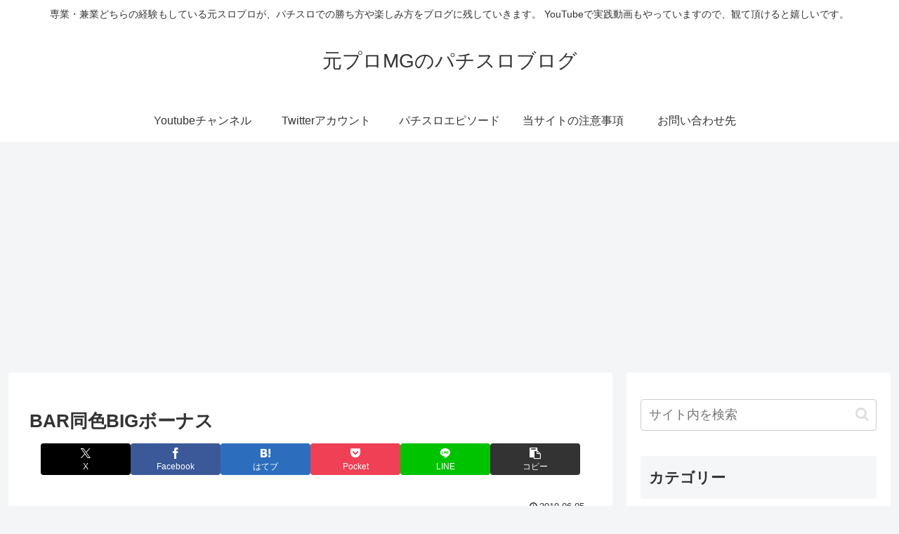

--- FILE ---
content_type: text/html; charset=utf-8
request_url: https://www.google.com/recaptcha/api2/aframe
body_size: 267
content:
<!DOCTYPE HTML><html><head><meta http-equiv="content-type" content="text/html; charset=UTF-8"></head><body><script nonce="85lvZ4xVxnQi6T_p5FcCJA">/** Anti-fraud and anti-abuse applications only. See google.com/recaptcha */ try{var clients={'sodar':'https://pagead2.googlesyndication.com/pagead/sodar?'};window.addEventListener("message",function(a){try{if(a.source===window.parent){var b=JSON.parse(a.data);var c=clients[b['id']];if(c){var d=document.createElement('img');d.src=c+b['params']+'&rc='+(localStorage.getItem("rc::a")?sessionStorage.getItem("rc::b"):"");window.document.body.appendChild(d);sessionStorage.setItem("rc::e",parseInt(sessionStorage.getItem("rc::e")||0)+1);localStorage.setItem("rc::h",'1768445169551');}}}catch(b){}});window.parent.postMessage("_grecaptcha_ready", "*");}catch(b){}</script></body></html>